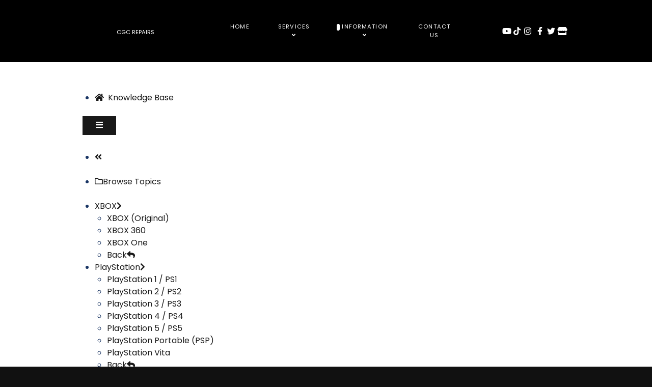

--- FILE ---
content_type: text/html; charset=utf-8
request_url: https://cgcrepairs.com/information/kb/nintendo
body_size: 4377
content:
                <!DOCTYPE html>
<html lang="en-GB" dir="ltr">
        <head>
    
            <meta name="viewport" content="width=device-width, initial-scale=1.0">
        <meta http-equiv="X-UA-Compatible" content="IE=edge" />
        

        
            
         <meta charset="utf-8" />
	<base href="https://cgcrepairs.com/" />
	<meta name="keywords" content="retro games,video games,nintendo repair,playstation repair,ps1,xbox repair san diego,360 repair san diego,computer repair san diego,ring of death,mods,modding,led,ps1,ps2,ps3,ps4,ps5,laser replacement,website design,hard drive,fix broken,wii repair,switch repair,remote repair,controller repair,joycon repair,eject repair,san diego,shipping,managed services,professional services,it company,small business,warehouse,soldering,reflow,installation,windows,linux,mac,iphone,android,wire,error code,over heat,poway,chula vista,mira mesa, clairmont,el cajon,del mar,escondido,ramona,national city" />
	<meta name="description" content="CGC Repairs - Game Console &amp;  Computer Repair " />
	<meta name="generator" content="Joomla! - Open Source Content Management" />
	<title>CGC Repairs - Nintendo</title>
	<link href="https://cgcrepairs.com/components/com_faqbookpro/assets/css/style.css" rel="stylesheet" />
	<link href="https://cgcrepairs.com/media/jui/css/icomoon.css" rel="stylesheet" />
	<link href="https://netdna.bootstrapcdn.com/font-awesome/4.7.0/css/font-awesome.css" rel="stylesheet" />
	<link href="/media/gantry5/engines/nucleus/css-compiled/nucleus.css" rel="stylesheet" />
	<link href="/templates/rt_studius/custom/css-compiled/studius_9.css" rel="stylesheet" />
	<link href="/media/gantry5/assets/css/bootstrap-gantry.css" rel="stylesheet" />
	<link href="/media/gantry5/engines/nucleus/css-compiled/joomla.css" rel="stylesheet" />
	<link href="/media/jui/css/icomoon.css" rel="stylesheet" />
	<link href="/media/gantry5/assets/css/font-awesome5-pseudo.min.css" rel="stylesheet" />
	<link href="/templates/rt_studius/custom/css-compiled/studius-joomla_9.css" rel="stylesheet" />
	<link href="/templates/rt_studius/custom/css-compiled/custom_9.css" rel="stylesheet" />
	<style>
a:hover {
  color: #888 !important;
}
	</style>
	<script src="/media/jui/js/jquery.min.js?a18d3573e4c9b8502166a3aef93ed362"></script>
	<script src="/media/jui/js/jquery-noconflict.js?a18d3573e4c9b8502166a3aef93ed362"></script>
	<script src="/media/jui/js/jquery-migrate.min.js?a18d3573e4c9b8502166a3aef93ed362"></script>
	<script src="/media/jui/js/bootstrap.min.js?a18d3573e4c9b8502166a3aef93ed362"></script>
	<script src="/media/jui/js/jquery.ui.core.min.js?a18d3573e4c9b8502166a3aef93ed362"></script>
	<script src="/media/gantry5/assets/js/font-awesome5-all.min.js"></script>
	<script src="/media/gantry5/assets/js/font-awesome5-shim.min.js"></script>
	<script>
window.fbvars = {
					site_path: "https://cgcrepairs.com/",
					page_view: "topic",
					sectionId: "3",
					topicId: "10",
					leftnav: "1",
					loadAllTopics: "1",
					myid: "0",
					active_tab: "recent"
				};
	</script>
	<script src="/components/com_faqbookpro/assets/js/script.js" type="text/javascript"></script>

    
                
</head>

    <body class="gantry site com_faqbookpro view-topic no-layout no-task dir-ltr itemid-203 outline-9 g-offcanvas-left g-default g-style-preset4">
        
                    

        <div id="g-offcanvas"  data-g-offcanvas-swipe="0" data-g-offcanvas-css3="1">
                        <div class="g-grid">                        

        <div class="g-block size-100">
             <div id="mobile-menu-2576-particle" class="g-content g-particle">            <div id="g-mobilemenu-container" data-g-menu-breakpoint="51rem"></div>
            </div>
        </div>
            </div>
    </div>
        <div id="g-page-surround">
            <div class="g-offcanvas-hide g-offcanvas-toggle" role="navigation" data-offcanvas-toggle aria-controls="g-offcanvas" aria-expanded="false"><i class="fa fa-fw fa-bars"></i></div>                        

                                        
                                
    
    
                <section id="g-container-top" class="g-wrapper no-background-image">
                            <div class="g-grid">                        

        <div class="g-block size-100">
             <section id="g-top">
                                        <div class="g-grid">                        

        <div class="g-block size-100">
             <div class="g-system-messages">
                                            <div id="system-message-container">
	</div>

            
    </div>
        </div>
            </div>
            
    </section>
        </div>
            </div>
                    <div class="g-grid">                        

        <div class="g-block size-100 center">
             <section id="g-navigation" class="center section-horizontal-paddings">
                                        <div class="g-grid">                        

        <div class="g-block size-26">
             <div id="logo-5934-particle" class="g-content g-particle">            <a href="/" class="g-logo" target="_self" title="" rel="home">
		
																<span>CGC Repairs</span>
							
			
						</a>
            </div>
        </div>
                    

        <div class="g-block size-54 center center">
             <div id="menu-5653-particle" class="g-content g-particle">            <nav class="g-main-nav" data-g-hover-expand="true">
        <ul class="g-toplevel">
                                                                                                                
        
                
        
                
        
        <li class="g-menu-item g-menu-item-type-component g-menu-item-101 g-standard  ">
                            <a class="g-menu-item-container" href="/">
                                                                <span class="g-menu-item-content">
                                    <span class="g-menu-item-title">Home</span>
            
                    </span>
                                                </a>
                                </li>
    
                                                                                                
        
                
        
                
        
        <li class="g-menu-item g-menu-item-type-heading g-menu-item-116 g-parent g-standard  ">
                            <div class="g-menu-item-container" data-g-menuparent="">                                                                            <span class="g-nav-header g-menu-item-content">            <span class="g-menu-item-title">Services</span>
            </span>
                                        <span class="g-menu-parent-indicator"></span>                            </div>                                                                <ul class="g-dropdown g-inactive g-fade g-dropdown-right">
            <li class="g-dropdown-column">
                        <div class="g-grid">
                        <div class="g-block size-100">
            <ul class="g-sublevel">
                <li class="g-level-1 g-go-back">
                    <a class="g-menu-item-container" href="#" data-g-menuparent=""><span>Back</span></a>
                </li>
                                                                                                                    
        
                
        
                
        
        <li class="g-menu-item g-menu-item-type-heading g-menu-item-111 g-parent  ">
                            <div class="g-menu-item-container" data-g-menuparent="">                                                                            <span class="g-nav-header g-menu-item-content">            <span class="g-menu-item-title">Game Consoles</span>
            </span>
                                        <span class="g-menu-parent-indicator"></span>                            </div>                                                                <ul class="g-dropdown g-inactive g-fade g-dropdown-right">
            <li class="g-dropdown-column">
                        <div class="g-grid">
                        <div class="g-block size-100">
            <ul class="g-sublevel">
                <li class="g-level-2 g-go-back">
                    <a class="g-menu-item-container" href="#" data-g-menuparent=""><span>Back</span></a>
                </li>
                                                                                                                    
        
                
        
                
        
        <li class="g-menu-item g-menu-item-type-heading g-menu-item-166 g-parent  ">
                            <div class="g-menu-item-container" data-g-menuparent="">                                                                            <span class="g-nav-header g-menu-item-content">            <span class="g-menu-item-title">Microsoft</span>
            </span>
                                        <span class="g-menu-parent-indicator"></span>                            </div>                                                                <ul class="g-dropdown g-inactive g-fade g-dropdown-right">
            <li class="g-dropdown-column">
                        <div class="g-grid">
                        <div class="g-block size-100">
            <ul class="g-sublevel">
                <li class="g-level-3 g-go-back">
                    <a class="g-menu-item-container" href="#" data-g-menuparent=""><span>Back</span></a>
                </li>
                                                                                                                    
        
                
        
                
        
        <li class="g-menu-item g-menu-item-type-component g-menu-item-155  ">
                            <a class="g-menu-item-container" href="/services/game-consoles/microsoft/xbox-original">
                                                                <span class="g-menu-item-content">
                                    <span class="g-menu-item-title">XBOX (Original)</span>
            
                    </span>
                                                </a>
                                </li>
    
                                                                                                
        
                
        
                
        
        <li class="g-menu-item g-menu-item-type-component g-menu-item-156  ">
                            <a class="g-menu-item-container" href="/services/game-consoles/microsoft/xbox-360">
                                                                <span class="g-menu-item-content">
                                    <span class="g-menu-item-title">XBOX 360</span>
            
                    </span>
                                                </a>
                                </li>
    
                                                                                                
        
                
        
                
        
        <li class="g-menu-item g-menu-item-type-component g-menu-item-182  ">
                            <a class="g-menu-item-container" href="/services/game-consoles/microsoft/xbox-one">
                                                                <span class="g-menu-item-content">
                                    <span class="g-menu-item-title">XBOX One</span>
            
                    </span>
                                                </a>
                                </li>
    
    
            </ul>
        </div>
            </div>

            </li>
        </ul>
            </li>
    
                                                                                                
        
                
        
                
        
        <li class="g-menu-item g-menu-item-type-heading g-menu-item-167 g-parent  ">
                            <div class="g-menu-item-container" data-g-menuparent="">                                                                            <span class="g-nav-header g-menu-item-content">            <span class="g-menu-item-title">Sony</span>
            </span>
                                        <span class="g-menu-parent-indicator"></span>                            </div>                                                                <ul class="g-dropdown g-inactive g-fade g-dropdown-right">
            <li class="g-dropdown-column">
                        <div class="g-grid">
                        <div class="g-block size-100">
            <ul class="g-sublevel">
                <li class="g-level-3 g-go-back">
                    <a class="g-menu-item-container" href="#" data-g-menuparent=""><span>Back</span></a>
                </li>
                                                                                                                    
        
                
        
                
        
        <li class="g-menu-item g-menu-item-type-component g-menu-item-169  ">
                            <a class="g-menu-item-container" href="/services/game-consoles/sony/playstation-1-ps1">
                                                                <span class="g-menu-item-content">
                                    <span class="g-menu-item-title">PlayStation 1 / PS1</span>
            
                    </span>
                                                </a>
                                </li>
    
                                                                                                
        
                
        
                
        
        <li class="g-menu-item g-menu-item-type-component g-menu-item-170  ">
                            <a class="g-menu-item-container" href="/services/game-consoles/sony/playstation-2-ps2">
                                                                <span class="g-menu-item-content">
                                    <span class="g-menu-item-title">PlayStation 2 / PS2</span>
            
                    </span>
                                                </a>
                                </li>
    
                                                                                                
        
                
        
                
        
        <li class="g-menu-item g-menu-item-type-component g-menu-item-171  ">
                            <a class="g-menu-item-container" href="/services/game-consoles/sony/playstation-3-ps3">
                                                                <span class="g-menu-item-content">
                                    <span class="g-menu-item-title">PlayStation 3 / PS3</span>
            
                    </span>
                                                </a>
                                </li>
    
                                                                                                
        
                
        
                
        
        <li class="g-menu-item g-menu-item-type-component g-menu-item-172  ">
                            <a class="g-menu-item-container" href="/services/game-consoles/sony/playstation-4-ps4">
                                                                <span class="g-menu-item-content">
                                    <span class="g-menu-item-title">PlayStation 4 / PS4</span>
            
                    </span>
                                                </a>
                                </li>
    
                                                                                                
        
                
        
                
        
        <li class="g-menu-item g-menu-item-type-component g-menu-item-173  ">
                            <a class="g-menu-item-container" href="/services/game-consoles/sony/playstation-5-ps5">
                                                                <span class="g-menu-item-content">
                                    <span class="g-menu-item-title">PlayStation 5 / PS5</span>
            
                    </span>
                                                </a>
                                </li>
    
                                                                                                
        
                
        
                
        
        <li class="g-menu-item g-menu-item-type-component g-menu-item-174  ">
                            <a class="g-menu-item-container" href="/services/game-consoles/sony/psp-vita">
                                                                <span class="g-menu-item-content">
                                    <span class="g-menu-item-title">PSP / VITA</span>
            
                    </span>
                                                </a>
                                </li>
    
    
            </ul>
        </div>
            </div>

            </li>
        </ul>
            </li>
    
                                                                                                
        
                
        
                
        
        <li class="g-menu-item g-menu-item-type-heading g-menu-item-168 g-parent  ">
                            <div class="g-menu-item-container" data-g-menuparent="">                                                                            <span class="g-nav-header g-menu-item-content">            <span class="g-menu-item-title">Nintendo</span>
            </span>
                                        <span class="g-menu-parent-indicator"></span>                            </div>                                                                <ul class="g-dropdown g-inactive g-fade g-dropdown-right">
            <li class="g-dropdown-column">
                        <div class="g-grid">
                        <div class="g-block size-100">
            <ul class="g-sublevel">
                <li class="g-level-3 g-go-back">
                    <a class="g-menu-item-container" href="#" data-g-menuparent=""><span>Back</span></a>
                </li>
                                                                                                                    
        
                
        
                
        
        <li class="g-menu-item g-menu-item-type-component g-menu-item-175  ">
                            <a class="g-menu-item-container" href="/services/game-consoles/nintendo/nintendo-nes">
                                                                <span class="g-menu-item-content">
                                    <span class="g-menu-item-title">Nintendo (NES)</span>
            
                    </span>
                                                </a>
                                </li>
    
                                                                                                
        
                
        
                
        
        <li class="g-menu-item g-menu-item-type-component g-menu-item-176  ">
                            <a class="g-menu-item-container" href="/services/game-consoles/nintendo/super-nintendo-snes">
                                                                <span class="g-menu-item-content">
                                    <span class="g-menu-item-title">Super Nintendo (SNES)</span>
            
                    </span>
                                                </a>
                                </li>
    
                                                                                                
        
                
        
                
        
        <li class="g-menu-item g-menu-item-type-component g-menu-item-177  ">
                            <a class="g-menu-item-container" href="/services/game-consoles/nintendo/nintendo-64-n64">
                                                                <span class="g-menu-item-content">
                                    <span class="g-menu-item-title">Nintendo 64 (N64)</span>
            
                    </span>
                                                </a>
                                </li>
    
                                                                                                
        
                
        
                
        
        <li class="g-menu-item g-menu-item-type-component g-menu-item-178  ">
                            <a class="g-menu-item-container" href="/services/game-consoles/nintendo/game-cube">
                                                                <span class="g-menu-item-content">
                                    <span class="g-menu-item-title">Game Cube</span>
            
                    </span>
                                                </a>
                                </li>
    
                                                                                                
        
                
        
                
        
        <li class="g-menu-item g-menu-item-type-component g-menu-item-179  ">
                            <a class="g-menu-item-container" href="/services/game-consoles/nintendo/wii-wii-u">
                                                                <span class="g-menu-item-content">
                                    <span class="g-menu-item-title">Wii / Wii U</span>
            
                    </span>
                                                </a>
                                </li>
    
                                                                                                
        
                
        
                
        
        <li class="g-menu-item g-menu-item-type-component g-menu-item-180  ">
                            <a class="g-menu-item-container" href="/services/game-consoles/nintendo/switch">
                                                                <span class="g-menu-item-content">
                                    <span class="g-menu-item-title">Switch</span>
            
                    </span>
                                                </a>
                                </li>
    
                                                                                                
        
                
        
                
        
        <li class="g-menu-item g-menu-item-type-component g-menu-item-181  ">
                            <a class="g-menu-item-container" href="/services/game-consoles/nintendo/game-boy">
                                                                <span class="g-menu-item-content">
                                    <span class="g-menu-item-title">Game Boy (All Models)</span>
            
                    </span>
                                                </a>
                                </li>
    
    
            </ul>
        </div>
            </div>

            </li>
        </ul>
            </li>
    
                                                                                                
        
                
        
                
        
        <li class="g-menu-item g-menu-item-type-heading g-menu-item-183 g-parent  ">
                            <div class="g-menu-item-container" data-g-menuparent="">                                                                            <span class="g-nav-header g-menu-item-content">            <span class="g-menu-item-title">SEGA</span>
            </span>
                                        <span class="g-menu-parent-indicator"></span>                            </div>                                                                <ul class="g-dropdown g-inactive g-fade g-dropdown-right">
            <li class="g-dropdown-column">
                        <div class="g-grid">
                        <div class="g-block size-100">
            <ul class="g-sublevel">
                <li class="g-level-3 g-go-back">
                    <a class="g-menu-item-container" href="#" data-g-menuparent=""><span>Back</span></a>
                </li>
                                                                                                                    
        
                
        
                
        
        <li class="g-menu-item g-menu-item-type-component g-menu-item-184  ">
                            <a class="g-menu-item-container" href="/services/game-consoles/sega/dreamcast">
                                                                <span class="g-menu-item-content">
                                    <span class="g-menu-item-title">Dreamcast</span>
            
                    </span>
                                                </a>
                                </li>
    
    
            </ul>
        </div>
            </div>

            </li>
        </ul>
            </li>
    
    
            </ul>
        </div>
            </div>

            </li>
        </ul>
            </li>
    
                                                                                                
        
                
        
                
        
        <li class="g-menu-item g-menu-item-type-heading g-menu-item-113 g-parent  ">
                            <div class="g-menu-item-container" data-g-menuparent="">                                                                            <span class="g-nav-header g-menu-item-content">            <span class="g-menu-item-title">Computers</span>
            </span>
                                        <span class="g-menu-parent-indicator"></span>                            </div>                                                                <ul class="g-dropdown g-inactive g-fade g-dropdown-right">
            <li class="g-dropdown-column">
                        <div class="g-grid">
                        <div class="g-block size-100">
            <ul class="g-sublevel">
                <li class="g-level-2 g-go-back">
                    <a class="g-menu-item-container" href="#" data-g-menuparent=""><span>Back</span></a>
                </li>
                                                                                                                    
        
                
        
                
        
        <li class="g-menu-item g-menu-item-type-component g-menu-item-185  ">
                            <a class="g-menu-item-container" href="/services/computers/windows-computers">
                                                                <span class="g-menu-item-content">
                                    <span class="g-menu-item-title">Windows Computers</span>
            
                    </span>
                                                </a>
                                </li>
    
                                                                                                
        
                
        
                
        
        <li class="g-menu-item g-menu-item-type-component g-menu-item-186  ">
                            <a class="g-menu-item-container" href="/services/computers/apple-computers">
                                                                <span class="g-menu-item-content">
                                    <span class="g-menu-item-title">Apple Computers</span>
            
                    </span>
                                                </a>
                                </li>
    
    
            </ul>
        </div>
            </div>

            </li>
        </ul>
            </li>
    
                                                                                                
        
                
        
                
        
        <li class="g-menu-item g-menu-item-type-component g-menu-item-187  ">
                            <a class="g-menu-item-container" href="/services/other-services">
                                                                <span class="g-menu-item-content">
                                    <span class="g-menu-item-title">Other Services</span>
            
                    </span>
                                                </a>
                                </li>
    
    
            </ul>
        </div>
            </div>

            </li>
        </ul>
            </li>
    
                                                                                                
        
                
        
                
        
        <li class="g-menu-item g-menu-item-type-heading g-menu-item-157 g-parent active g-standard  ">
                            <div class="g-menu-item-container" data-g-menuparent="">                                                                            <span class="g-nav-header g-menu-item-content">            <span class="g-menu-item-title">Information</span>
            </span>
                                        <span class="g-menu-parent-indicator"></span>                            </div>                                                                <ul class="g-dropdown g-inactive g-fade g-dropdown-right">
            <li class="g-dropdown-column">
                        <div class="g-grid">
                        <div class="g-block size-100">
            <ul class="g-sublevel">
                <li class="g-level-1 g-go-back">
                    <a class="g-menu-item-container" href="#" data-g-menuparent=""><span>Back</span></a>
                </li>
                                                                                                                    
        
                
        
                
        
        <li class="g-menu-item g-menu-item-type-component g-menu-item-203 active  ">
                            <a class="g-menu-item-container" href="/information/kb">
                                                                <span class="g-menu-item-content">
                                    <span class="g-menu-item-title">KB</span>
            
                    </span>
                                                </a>
                                </li>
    
                                                                                                
        
                
        
                
        
        <li class="g-menu-item g-menu-item-type-component g-menu-item-165  ">
                            <a class="g-menu-item-container" href="/information/about-us">
                                                                <span class="g-menu-item-content">
                                    <span class="g-menu-item-title">About Us</span>
            
                    </span>
                                                </a>
                                </li>
    
                                                                                                
        
                
        
                
        
        <li class="g-menu-item g-menu-item-type-component g-menu-item-188  ">
                            <a class="g-menu-item-container" href="/information/return-policy">
                                                                <span class="g-menu-item-content">
                                    <span class="g-menu-item-title">Return Policy</span>
            
                    </span>
                                                </a>
                                </li>
    
                                                                                                
        
                
        
                
        
        <li class="g-menu-item g-menu-item-type-component g-menu-item-189  ">
                            <a class="g-menu-item-container" href="/information/warranty-lookup">
                                                                <span class="g-menu-item-content">
                                    <span class="g-menu-item-title">Warranty Lookup</span>
            
                    </span>
                                                </a>
                                </li>
    
    
            </ul>
        </div>
            </div>

            </li>
        </ul>
            </li>
    
                                                                                                
        
                
        
                
        
        <li class="g-menu-item g-menu-item-type-component g-menu-item-119 g-standard  ">
                            <a class="g-menu-item-container" href="/contact-us">
                                                                <span class="g-menu-item-content">
                                    <span class="g-menu-item-title">Contact Us</span>
            
                    </span>
                                                </a>
                                </li>
    
    
        </ul>
    </nav>
            </div>
        </div>
                    

        <div class="g-block size-20">
             <div id="social-9327-particle" class="g-content g-particle">            <div class="g-social ">
                <div class="g-social-items">
                            <a target="_blank" href="https://www.youtube.com/@cgcrepairs" title="" aria-label="">
                    <span class="fa fa-youtube"></span>                    <span class="g-social-text"></span>                </a>
                            <a target="_blank" href="https://www.tiktok.com/@cgcrepairs" title="" aria-label="">
                    <span class="fab fa-tiktok"></span>                    <span class="g-social-text"></span>                </a>
                            <a target="_blank" href="https://www.instagram.com/cgcrepairs/" title="" aria-label="">
                    <span class="fa fa-instagram fa-fw"></span>                    <span class="g-social-text"></span>                </a>
                            <a target="_blank" href="https://www.facebook.com/people/CGC-Repairs/100093810360529/" title="" aria-label="">
                    <span class="fa fa-facebook fa-fw"></span>                    <span class="g-social-text"></span>                </a>
                            <a target="_blank" href="https://twitter.com/cgcrepairs" title="" aria-label="">
                    <span class="fab fa-twitter"></span>                    <span class="g-social-text"></span>                </a>
                            <a target="_blank" href="https://g.page/r/CQUDLszZ5UOgEAI/review" title="" aria-label="">
                    <span class="fas fa-store"></span>                    <span class="g-social-text"></span>                </a>
                    </div>
    </div>
            </div>
        </div>
            </div>
            
    </section>
        </div>
            </div>
    
    </section>
    
                                    
                                
    
    
                <section id="g-container-main" class="g-wrapper">
                            <div class="g-grid">                        

        <div class="g-block size-100">
             <main id="g-mainbar" class="section-horizontal-paddings">
                                        <div class="g-grid">                        

        <div class="g-block size-100">
             <div class="g-content">
                                                            <div class="platform-content row-fluid"><div class="span12"><div id="fbExtended" class="fbTopicExtended clearfix"><div class="fbTopNavigation_core_outer">
  <div class="fbTopNavigation_core">
    <div class="fbTopNavigation_wrap">
      <ul class="fbTopNavigation_root fb-hidden-phone"><li id="top_liid_home" class="NavTopUL_item NavTopUL_section NavTopUL_firstChild "><a class="NavTopUL_link" href="/information/kb" onclick="return false;"><i class="fa fa-home NavTopUL_homeIcon"></i>&nbsp;&nbsp;Knowledge Base</a></li></ul>
      <span class="NavTopUL_loading"></span>
    </div>

    <div class="NavTopUL_buttons"><div class="show_menu"><a href="#" onclick="return false;" class="btn btn-default"><i class="fa fa-bars"></i></a></div></div>
  </div>
  <div class="clearfix"> </div>
</div>
<div class="fbLeftNavigation_core fb-hidden  "><div class="fbLeftNavigation_toggle">
    <ul class="NavLeftUL_parent">
      <li class="NavLeftUL_item"><a class="NavLeftUL_anchor NavLeftUL_toggle" href="#"><i class="fa fa-angle-double-left"></i></a></li>
    </ul>
  </div><div class="fbLeftNavigation_topics">
    <ul class="NavLeftUL_parent"><li class="NavLeftUL_item NavLeftUL_tab " data-tab="topics" data-text="Browse Topics">
          <a href="/information/kb?tab=topics" id="NavLeftUL_browseTopics" class="NavLeftUL_anchor">
            <i class="fa fa-folder-o"></i><span class="NavLeftUL_text">Browse Topics</span>
            <span class="NavLeftUL_endpointIcon"></span>
          </a>
        </li></ul>

    <div class="fbLeftNavigation_wrap">
      <ul id="NavLeftUL" class="NavLeftUL_parent level0"><li id="liid8" class="NavLeftUL_item NavLeftUL_topic "><a href="/information/kb/xbox" class="NavLeftUL_anchor" onclick="return false;"><span class="topicTitle">XBOX<span class="NavLeftUL_navIcon fa fa-chevron-right"></span></span></a><ul class="NavLeftUL_sublist level1"><li id="liid4" class="NavLeftUL_item NavLeftUL_topic NavLeftUL_endpoint"><a href="/information/kb/xbox/xbox-original" class="NavLeftUL_anchor" onclick="return false;"><span class="topicTitle">XBOX (Original)<span class="NavLeftUL_endpointIcon"></span></span></a></li><li id="liid5" class="NavLeftUL_item NavLeftUL_topic NavLeftUL_endpoint"><a href="/information/kb/xbox/xbox-360" class="NavLeftUL_anchor" onclick="return false;"><span class="topicTitle">XBOX 360<span class="NavLeftUL_endpointIcon"></span></span></a></li><li id="liid6" class="NavLeftUL_item NavLeftUL_topic NavLeftUL_endpoint"><a href="/information/kb/xbox/xbox-one" class="NavLeftUL_anchor" onclick="return false;"><span class="topicTitle">XBOX One<span class="NavLeftUL_endpointIcon"></span></span></a></li><li id="backliid8" class="NavLeftUL_backItem"><a href="#" class="NavLeftUL_anchor" rel="nofollow" onclick="return false;"><span>Back<span class="NavLeftUL_navBackIcon fa fa-mail-reply"></span></span></a></li></ul></li><li id="liid9" class="NavLeftUL_item NavLeftUL_topic "><a href="/information/kb/playstation" class="NavLeftUL_anchor" onclick="return false;"><span class="topicTitle">PlayStation<span class="NavLeftUL_navIcon fa fa-chevron-right"></span></span></a><ul class="NavLeftUL_sublist level1"><li id="liid11" class="NavLeftUL_item NavLeftUL_topic NavLeftUL_endpoint"><a href="/information/kb/playstation/playstation-1-ps1" class="NavLeftUL_anchor" onclick="return false;"><span class="topicTitle">PlayStation 1 / PS1<span class="NavLeftUL_endpointIcon"></span></span></a></li><li id="liid12" class="NavLeftUL_item NavLeftUL_topic NavLeftUL_endpoint"><a href="/information/kb/playstation/playstation-2-ps2" class="NavLeftUL_anchor" onclick="return false;"><span class="topicTitle">PlayStation 2 / PS2<span class="NavLeftUL_endpointIcon"></span></span></a></li><li id="liid13" class="NavLeftUL_item NavLeftUL_topic NavLeftUL_endpoint"><a href="/information/kb/playstation/playstation-3-ps3" class="NavLeftUL_anchor" onclick="return false;"><span class="topicTitle">PlayStation 3 / PS3<span class="NavLeftUL_endpointIcon"></span></span></a></li><li id="liid14" class="NavLeftUL_item NavLeftUL_topic NavLeftUL_endpoint"><a href="/information/kb/playstation/playstation-4-ps4" class="NavLeftUL_anchor" onclick="return false;"><span class="topicTitle">PlayStation 4 / PS4<span class="NavLeftUL_endpointIcon"></span></span></a></li><li id="liid15" class="NavLeftUL_item NavLeftUL_topic NavLeftUL_endpoint"><a href="/information/kb/playstation/playstation-5-ps5" class="NavLeftUL_anchor" onclick="return false;"><span class="topicTitle">PlayStation 5 / PS5<span class="NavLeftUL_endpointIcon"></span></span></a></li><li id="liid16" class="NavLeftUL_item NavLeftUL_topic NavLeftUL_endpoint"><a href="/information/kb/playstation/playstation-portable-psp" class="NavLeftUL_anchor" onclick="return false;"><span class="topicTitle">PlayStation Portable (PSP)<span class="NavLeftUL_endpointIcon"></span></span></a></li><li id="liid17" class="NavLeftUL_item NavLeftUL_topic NavLeftUL_endpoint"><a href="/information/kb/playstation/playstation-vita" class="NavLeftUL_anchor" onclick="return false;"><span class="topicTitle">PlayStation Vita<span class="NavLeftUL_endpointIcon"></span></span></a></li><li id="backliid9" class="NavLeftUL_backItem"><a href="#" class="NavLeftUL_anchor" rel="nofollow" onclick="return false;"><span>Back<span class="NavLeftUL_navBackIcon fa fa-mail-reply"></span></span></a></li></ul></li><li id="liid10" class="NavLeftUL_item NavLeftUL_topic "><a href="/information/kb/nintendo" class="NavLeftUL_anchor" onclick="return false;"><span class="topicTitle">Nintendo<span class="NavLeftUL_navIcon fa fa-chevron-right"></span></span></a><ul class="NavLeftUL_sublist level1"><li id="liid18" class="NavLeftUL_item NavLeftUL_topic NavLeftUL_endpoint"><a href="/information/kb/nintendo/nintendo-nes" class="NavLeftUL_anchor" onclick="return false;"><span class="topicTitle">Nintendo (NES)<span class="NavLeftUL_endpointIcon"></span></span></a></li><li id="liid19" class="NavLeftUL_item NavLeftUL_topic NavLeftUL_endpoint"><a href="/information/kb/nintendo/super-nintendo-snes" class="NavLeftUL_anchor" onclick="return false;"><span class="topicTitle">Super Nintendo (SNES)<span class="NavLeftUL_endpointIcon"></span></span></a></li><li id="liid20" class="NavLeftUL_item NavLeftUL_topic NavLeftUL_endpoint"><a href="/information/kb/nintendo/nintendo-64-n64" class="NavLeftUL_anchor" onclick="return false;"><span class="topicTitle">Nintendo 64 (N64)<span class="NavLeftUL_endpointIcon"></span></span></a></li><li id="liid21" class="NavLeftUL_item NavLeftUL_topic NavLeftUL_endpoint"><a href="/information/kb/nintendo/game-cube" class="NavLeftUL_anchor" onclick="return false;"><span class="topicTitle">Game Cube<span class="NavLeftUL_endpointIcon"></span></span></a></li><li id="liid22" class="NavLeftUL_item NavLeftUL_topic NavLeftUL_endpoint"><a href="/information/kb/nintendo/wii-wii-u" class="NavLeftUL_anchor" onclick="return false;"><span class="topicTitle">Wii / Wii U<span class="NavLeftUL_endpointIcon"></span></span></a></li><li id="liid23" class="NavLeftUL_item NavLeftUL_topic NavLeftUL_endpoint"><a href="/information/kb/nintendo/switch" class="NavLeftUL_anchor" onclick="return false;"><span class="topicTitle">Switch<span class="NavLeftUL_endpointIcon"></span></span></a></li><li id="liid24" class="NavLeftUL_item NavLeftUL_topic NavLeftUL_endpoint"><a href="/information/kb/nintendo/game-boy" class="NavLeftUL_anchor" onclick="return false;"><span class="topicTitle">Game Boy<span class="NavLeftUL_endpointIcon"></span></span></a></li><li id="backliid10" class="NavLeftUL_backItem"><a href="#" class="NavLeftUL_anchor" rel="nofollow" onclick="return false;"><span>Back<span class="NavLeftUL_navBackIcon fa fa-mail-reply"></span></span></a></li></ul></li><li id="liid25" class="NavLeftUL_item NavLeftUL_topic "><a href="/information/kb/sega" class="NavLeftUL_anchor" onclick="return false;"><span class="topicTitle">SEGA<span class="NavLeftUL_navIcon fa fa-chevron-right"></span></span></a><ul class="NavLeftUL_sublist level1"><li id="liid26" class="NavLeftUL_item NavLeftUL_topic NavLeftUL_endpoint"><a href="/information/kb/sega/sega-master-system" class="NavLeftUL_anchor" onclick="return false;"><span class="topicTitle">SEGA Master System (SMS)<span class="NavLeftUL_endpointIcon"></span></span></a></li><li id="liid27" class="NavLeftUL_item NavLeftUL_topic NavLeftUL_endpoint"><a href="/information/kb/sega/sega-master-system-ii" class="NavLeftUL_anchor" onclick="return false;"><span class="topicTitle">SEGA Master System II (SMSII)<span class="NavLeftUL_endpointIcon"></span></span></a></li><li id="liid28" class="NavLeftUL_item NavLeftUL_topic NavLeftUL_endpoint"><a href="/information/kb/sega/genesis-mega-drive" class="NavLeftUL_anchor" onclick="return false;"><span class="topicTitle">Genesis / Mega Drive<span class="NavLeftUL_endpointIcon"></span></span></a></li><li id="liid29" class="NavLeftUL_item NavLeftUL_topic NavLeftUL_endpoint"><a href="/information/kb/sega/sega-saturn" class="NavLeftUL_anchor" onclick="return false;"><span class="topicTitle">SEGA Saturn<span class="NavLeftUL_endpointIcon"></span></span></a></li><li id="liid30" class="NavLeftUL_item NavLeftUL_topic NavLeftUL_endpoint"><a href="/information/kb/sega/dreamcast" class="NavLeftUL_anchor" onclick="return false;"><span class="topicTitle">Dreamcast<span class="NavLeftUL_endpointIcon"></span></span></a></li><li id="liid31" class="NavLeftUL_item NavLeftUL_topic NavLeftUL_endpoint"><a href="/information/kb/sega/sega-nomad" class="NavLeftUL_anchor" onclick="return false;"><span class="topicTitle">SEGA Nomad<span class="NavLeftUL_endpointIcon"></span></span></a></li><li id="liid32" class="NavLeftUL_item NavLeftUL_topic NavLeftUL_endpoint"><a href="/information/kb/sega/game-gear" class="NavLeftUL_anchor" onclick="return false;"><span class="topicTitle">Game Gear<span class="NavLeftUL_endpointIcon"></span></span></a></li><li id="backliid25" class="NavLeftUL_backItem"><a href="#" class="NavLeftUL_anchor" rel="nofollow" onclick="return false;"><span>Back<span class="NavLeftUL_navBackIcon fa fa-mail-reply"></span></span></a></li></ul></li><li id="liid33" class="NavLeftUL_item NavLeftUL_topic NavLeftUL_endpoint"><a href="/information/kb/windows-computers" class="NavLeftUL_anchor" onclick="return false;"><span class="topicTitle">Windows Computers<span class="NavLeftUL_endpointIcon"></span></span></a></li><li id="liid34" class="NavLeftUL_item NavLeftUL_topic NavLeftUL_endpoint"><a href="/information/kb/apple-computers" class="NavLeftUL_anchor" onclick="return false;"><span class="topicTitle">Apple Computers<span class="NavLeftUL_endpointIcon"></span></span></a></li></ul>
    </div>
  </div></div>
<div class="fbContent_core">
		<div class="fb_loader"><div class="placeholder-wrapper">
	<div class="placeholder-item">
		<div class="animated-background">
			<div class="background-masker title-top"></div>
			<div class="background-masker title-bottom"></div>
		</div>
	</div>
	<div class="placeholder-item">
		<div class="animated-background">
			<div class="background-masker top-left"></div>
			<div class="background-masker top-bottom"></div>
			<div class="background-masker middle-left"></div>
			<div class="background-masker middle-bottom"></div>
		</div>
	</div>
	<div class="placeholder-item">
		<div class="animated-background">
			<div class="background-masker top-left"></div>
			<div class="background-masker top-bottom"></div>
			<div class="background-masker middle-left"></div>
			<div class="background-masker middle-bottom"></div>
		</div>
	</div>
	<div class="placeholder-item">
		<div class="animated-background">
			<div class="background-masker top-left"></div>
			<div class="background-masker top-bottom"></div>
			<div class="background-masker middle-left"></div>
			<div class="background-masker middle-bottom"></div>
		</div>
	</div>
</div>
</div>
		<div class="fbContent_root"><div class="fbTopic" id="fbTopic_10"><h2 class="fbContent_title clearfix"><a id="topicPermalink_10" class="fbTopic_permalink" href="/information/kb/nintendo">
				  	Nintendo					</a></h2><div class="topic_loader"><div class="placeholder-wrapper">
	<div class="placeholder-item">
		<div class="animated-background">
			<div class="background-masker top-left"></div>
			<div class="background-masker top-bottom"></div>
			<div class="background-masker middle-left"></div>
			<div class="background-masker middle-bottom"></div>
		</div>
	</div>
	<div class="placeholder-item">
		<div class="animated-background">
			<div class="background-masker top-left"></div>
			<div class="background-masker top-bottom"></div>
			<div class="background-masker middle-left"></div>
			<div class="background-masker middle-bottom"></div>
		</div>
	</div>
	<div class="placeholder-item">
		<div class="animated-background">
			<div class="background-masker top-left"></div>
			<div class="background-masker top-bottom"></div>
			<div class="background-masker middle-left"></div>
			<div class="background-masker middle-bottom"></div>
		</div>
	</div>
</div>
</div><div class="fbTopic_content">
				<div class="fbContent_empty">
					<p>No questions yet.</p>
				</div>
			</div></div><div class="fbTopic" id="fbTopic_18"><h2 class="fbContent_title clearfix"><a id="topicPermalink_18" class="fbTopic_permalink" href="/information/kb/nintendo/nintendo-nes">
				  	Nintendo (NES)					</a></h2><div class="topic_loader"><div class="placeholder-wrapper">
	<div class="placeholder-item">
		<div class="animated-background">
			<div class="background-masker top-left"></div>
			<div class="background-masker top-bottom"></div>
			<div class="background-masker middle-left"></div>
			<div class="background-masker middle-bottom"></div>
		</div>
	</div>
	<div class="placeholder-item">
		<div class="animated-background">
			<div class="background-masker top-left"></div>
			<div class="background-masker top-bottom"></div>
			<div class="background-masker middle-left"></div>
			<div class="background-masker middle-bottom"></div>
		</div>
	</div>
	<div class="placeholder-item">
		<div class="animated-background">
			<div class="background-masker top-left"></div>
			<div class="background-masker top-bottom"></div>
			<div class="background-masker middle-left"></div>
			<div class="background-masker middle-bottom"></div>
		</div>
	</div>
</div>
</div><div class="fbTopic_content">
				<div class="fbContent_empty">
					<p>No questions yet.</p>
				</div>
			</div></div><div class="fbTopic" id="fbTopic_19"><h2 class="fbContent_title clearfix"><a id="topicPermalink_19" class="fbTopic_permalink" href="/information/kb/nintendo/super-nintendo-snes">
				  	Super Nintendo (SNES)					</a></h2><div class="topic_loader"><div class="placeholder-wrapper">
	<div class="placeholder-item">
		<div class="animated-background">
			<div class="background-masker top-left"></div>
			<div class="background-masker top-bottom"></div>
			<div class="background-masker middle-left"></div>
			<div class="background-masker middle-bottom"></div>
		</div>
	</div>
	<div class="placeholder-item">
		<div class="animated-background">
			<div class="background-masker top-left"></div>
			<div class="background-masker top-bottom"></div>
			<div class="background-masker middle-left"></div>
			<div class="background-masker middle-bottom"></div>
		</div>
	</div>
	<div class="placeholder-item">
		<div class="animated-background">
			<div class="background-masker top-left"></div>
			<div class="background-masker top-bottom"></div>
			<div class="background-masker middle-left"></div>
			<div class="background-masker middle-bottom"></div>
		</div>
	</div>
</div>
</div><div class="fbTopic_content">
				<div class="fbContent_empty">
					<p>No questions yet.</p>
				</div>
			</div></div><div class="fbTopic" id="fbTopic_20"><h2 class="fbContent_title clearfix"><a id="topicPermalink_20" class="fbTopic_permalink" href="/information/kb/nintendo/nintendo-64-n64">
				  	Nintendo 64 (N64)					</a></h2><div class="topic_loader"><div class="placeholder-wrapper">
	<div class="placeholder-item">
		<div class="animated-background">
			<div class="background-masker top-left"></div>
			<div class="background-masker top-bottom"></div>
			<div class="background-masker middle-left"></div>
			<div class="background-masker middle-bottom"></div>
		</div>
	</div>
	<div class="placeholder-item">
		<div class="animated-background">
			<div class="background-masker top-left"></div>
			<div class="background-masker top-bottom"></div>
			<div class="background-masker middle-left"></div>
			<div class="background-masker middle-bottom"></div>
		</div>
	</div>
	<div class="placeholder-item">
		<div class="animated-background">
			<div class="background-masker top-left"></div>
			<div class="background-masker top-bottom"></div>
			<div class="background-masker middle-left"></div>
			<div class="background-masker middle-bottom"></div>
		</div>
	</div>
</div>
</div><div class="fbTopic_content">
				<div class="fbContent_empty">
					<p>No questions yet.</p>
				</div>
			</div></div><div class="fbTopic" id="fbTopic_21"><h2 class="fbContent_title clearfix"><a id="topicPermalink_21" class="fbTopic_permalink" href="/information/kb/nintendo/game-cube">
				  	Game Cube					</a></h2><div class="topic_loader"><div class="placeholder-wrapper">
	<div class="placeholder-item">
		<div class="animated-background">
			<div class="background-masker top-left"></div>
			<div class="background-masker top-bottom"></div>
			<div class="background-masker middle-left"></div>
			<div class="background-masker middle-bottom"></div>
		</div>
	</div>
	<div class="placeholder-item">
		<div class="animated-background">
			<div class="background-masker top-left"></div>
			<div class="background-masker top-bottom"></div>
			<div class="background-masker middle-left"></div>
			<div class="background-masker middle-bottom"></div>
		</div>
	</div>
	<div class="placeholder-item">
		<div class="animated-background">
			<div class="background-masker top-left"></div>
			<div class="background-masker top-bottom"></div>
			<div class="background-masker middle-left"></div>
			<div class="background-masker middle-bottom"></div>
		</div>
	</div>
</div>
</div><div class="fbTopic_content">
				<div class="fbContent_empty">
					<p>No questions yet.</p>
				</div>
			</div></div><div class="fbTopic" id="fbTopic_22"><h2 class="fbContent_title clearfix"><a id="topicPermalink_22" class="fbTopic_permalink" href="/information/kb/nintendo/wii-wii-u">
				  	Wii / Wii U					</a></h2><div class="topic_loader"><div class="placeholder-wrapper">
	<div class="placeholder-item">
		<div class="animated-background">
			<div class="background-masker top-left"></div>
			<div class="background-masker top-bottom"></div>
			<div class="background-masker middle-left"></div>
			<div class="background-masker middle-bottom"></div>
		</div>
	</div>
	<div class="placeholder-item">
		<div class="animated-background">
			<div class="background-masker top-left"></div>
			<div class="background-masker top-bottom"></div>
			<div class="background-masker middle-left"></div>
			<div class="background-masker middle-bottom"></div>
		</div>
	</div>
	<div class="placeholder-item">
		<div class="animated-background">
			<div class="background-masker top-left"></div>
			<div class="background-masker top-bottom"></div>
			<div class="background-masker middle-left"></div>
			<div class="background-masker middle-bottom"></div>
		</div>
	</div>
</div>
</div><div class="fbTopic_content">
				<div class="fbContent_empty">
					<p>No questions yet.</p>
				</div>
			</div></div><div class="fbTopic" id="fbTopic_23"><h2 class="fbContent_title clearfix"><a id="topicPermalink_23" class="fbTopic_permalink" href="/information/kb/nintendo/switch">
				  	Switch					</a></h2><div class="topic_loader"><div class="placeholder-wrapper">
	<div class="placeholder-item">
		<div class="animated-background">
			<div class="background-masker top-left"></div>
			<div class="background-masker top-bottom"></div>
			<div class="background-masker middle-left"></div>
			<div class="background-masker middle-bottom"></div>
		</div>
	</div>
	<div class="placeholder-item">
		<div class="animated-background">
			<div class="background-masker top-left"></div>
			<div class="background-masker top-bottom"></div>
			<div class="background-masker middle-left"></div>
			<div class="background-masker middle-bottom"></div>
		</div>
	</div>
	<div class="placeholder-item">
		<div class="animated-background">
			<div class="background-masker top-left"></div>
			<div class="background-masker top-bottom"></div>
			<div class="background-masker middle-left"></div>
			<div class="background-masker middle-bottom"></div>
		</div>
	</div>
</div>
</div><div class="fbTopic_content">
				<div class="fbContent_empty">
					<p>No questions yet.</p>
				</div>
			</div></div><div class="fbTopic" id="fbTopic_24"><h2 class="fbContent_title clearfix"><a id="topicPermalink_24" class="fbTopic_permalink" href="/information/kb/nintendo/game-boy">
				  	Game Boy					</a></h2><div class="topic_loader"><div class="placeholder-wrapper">
	<div class="placeholder-item">
		<div class="animated-background">
			<div class="background-masker top-left"></div>
			<div class="background-masker top-bottom"></div>
			<div class="background-masker middle-left"></div>
			<div class="background-masker middle-bottom"></div>
		</div>
	</div>
	<div class="placeholder-item">
		<div class="animated-background">
			<div class="background-masker top-left"></div>
			<div class="background-masker top-bottom"></div>
			<div class="background-masker middle-left"></div>
			<div class="background-masker middle-bottom"></div>
		</div>
	</div>
	<div class="placeholder-item">
		<div class="animated-background">
			<div class="background-masker top-left"></div>
			<div class="background-masker top-bottom"></div>
			<div class="background-masker middle-left"></div>
			<div class="background-masker middle-bottom"></div>
		</div>
	</div>
</div>
</div><div class="fbTopic_content">
				<div class="fbContent_empty">
					<p>No questions yet.</p>
				</div>
			</div></div></div>
	</div>
</div></div></div>
    
            
    </div>
        </div>
            </div>
            
    </main>
        </div>
            </div>
    
    </section>
    
                                    
                                
    
    
                <section id="g-container-footer" class="g-wrapper">
                            <div class="g-grid">                        

        <div class="g-block size-100">
             <footer id="g-footer" class="section-vertical-paddings section-horizontal-paddings">
                                        <div class="g-grid">                        

        <div class="g-block size-100">
             <div id="horizmenu-5644-particle" class="g-content g-particle">            <div class="g-horizmenu-particle ">
		
		<div class="g-horizmenu-container">
			<ul class="g-horizmenu">
									<li>
												<a target="_self" href="/index.php?option=com_content&amp;view=article&amp;id=22" title="Terms &amp; Conditions">Terms & Conditions</a>
					</li>
									<li>
												<a target="_self" href="/index.php?option=com_content&amp;view=article&amp;id=19" title="Privacy Policy">Privacy Policy</a>
					</li>
									<li>
												<a target="_self" href="/index.php?option=com_content&amp;view=article&amp;id=6" title="Warranty">Warranty</a>
					</li>
									<li>
												<a target="_self" href="/index.php?option=com_content&amp;view=article&amp;id=21" title="Shipping &amp; Receiving">Shipping & Receiving</a>
					</li>
									<li>
												<a target="_self" href="/index.php?option=com_content&amp;view=article&amp;id=20" title="Careers">Careers</a>
					</li>
									<li>
												<a target="_self" href="/index.php?option=com_content&amp;view=article&amp;id=18" title="COVID-19 Notice">COVID-19 Notice</a>
					</li>
							</ul>
		</div>

	</div>
            </div>
        </div>
            </div>
            
    </footer>
                                                        
                <section id="g-copyright" class="section-horizontal-paddings">
                                        <div class="g-grid">                        

        <div class="g-block size-100 border-top center">
             <div id="copyright-7263-particle" class="g-content g-particle">            &copy;
        2026
    Copyright CGC Repairs. All rights reserved.
            </div>
        </div>
            </div>
            
    </section>
        </div>
            </div>
    
    </section>
    
                                
                        

        </div>
                    

                        <script type="text/javascript" src="/media/gantry5/assets/js/main.js"></script>
    

    

        
    </body>
</html>
